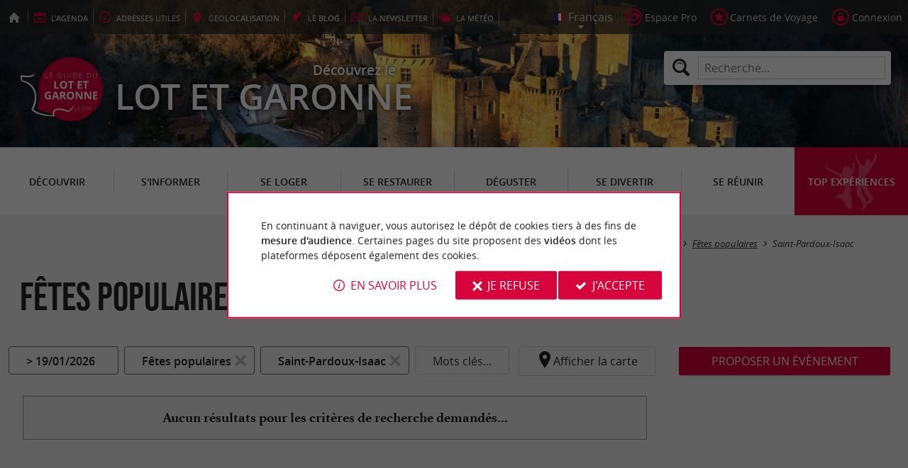

--- FILE ---
content_type: text/html; charset=UTF-8
request_url: https://www.guide-du-lot-et-garonne.com/fr/agenda/fetes-populaires/saint-pardoux-isaac-419.html
body_size: 8129
content:
<!doctype html>
<html class="no-js no-autoplay" lang="fr">
	<head>
		<meta charset="utf-8" />
		<meta name="viewport" content="width=device-width, initial-scale=1.0, maximum-scale=3.0" />
		<title>Fêtes populaires à Saint-Pardoux-Isaac à venir - Guide du Lot et Garonne</title>
		<meta name="keywords" content="Fêtes populaires à Saint Pardoux Isaac" />
		<link rel="icon" type="image/svg+xml" href="/favicon.svg"/>
		<link rel="alternate icon" href="/favicon.ico"/>
		
		<meta name="theme-color" content="#d7033b" />
		<meta name="msapplication-navbutton-color" content="#d7033b"/>
		
		<meta name="description" content="Aucun résultats pour les critères de recherche demandés..."/>
		<meta name="referrer" content="origin-when-crossorigin"/>
		
		<link rel="canonical" href="https://www.guide-du-lot-et-garonne.com/fr/agenda/fetes-populaires/saint-pardoux-isaac-419.html"/>
		
		<link rel="alternate" type="application/rss+xml" title="Guide du Lot et Garonne (fr)" href="https://www.guide-du-lot-et-garonne.com/fr/feed/"/>
		
		<link rel="apple-touch-icon-precomposed" href="/images/config/apple-touch-icon.png"/>
		<link rel="apple-touch-icon-precomposed" sizes="72x72" href="/images/config/apple-touch-icon-72x72.png" />
		<link rel="apple-touch-icon-precomposed" sizes="76x76" href="/images/config/apple-touch-icon-76x76.png" />
		<link rel="apple-touch-icon-precomposed" sizes="114x114" href="/images/config/apple-touch-icon-114x114.png" />
		<link rel="apple-touch-icon-precomposed" sizes="120x120" href="/images/config/apple-touch-icon-120x120.png" />
		<link rel="apple-touch-icon-precomposed" sizes="144x144" href="/images/config/apple-touch-icon-144x144.png" />
		<link rel="apple-touch-icon-precomposed" sizes="152x152" href="/images/config/apple-touch-icon-152x152.png" />
		<link rel="apple-touch-icon-precomposed" sizes="180x180" href="/images/config/apple-touch-icon-180x180.png" />

		<meta name="msapplication-square70x70logo" content="/images/config/msapplication-icon-70x70.jpg"/>
		<meta name="msapplication-square150x150logo" content="/images/config/msapplication-icon-150x150.jpg"/>
		<meta name="msapplication-wide310x150logo" content="/images/config/msapplication-icon-310x150.jpg"/>
		<meta name="msapplication-TileColor" content="#ffffff"/>

		<meta property="og:title" content="Fêtes populaires à Saint-Pardoux-Isaac à venir - Guide du Lot et Garonne" />
		<meta property="og:description" content="Aucun résultats pour les critères de recherche demandés..." />
		<meta property="og:type" content="website" />
		<meta property="og:url" content="https://www.guide-du-lot-et-garonne.com/fr/agenda/fetes-populaires/saint-pardoux-isaac-419.html" />
		<meta property="og:image:type" content="image/jpeg" />
		<meta property="og:image:width" content="1280" />
		<meta property="og:image:height" content="850" />
		<meta property="og:image" content="https://www.guide-du-lot-et-garonne.com/_bibli/pages/261/thumb/fetes.jpg" />
		<link rel="image_src" href="https://www.guide-du-lot-et-garonne.com/_bibli/pages/261/thumb/fetes.jpg"/>
		
<link href="/fonts/icons.woff2?20210520" rel="preload" as="font" type="font/woff2" crossorigin/>
<link href="/fonts/athelas-regular.woff2" rel="preload" as="font" type="font/woff2" crossorigin/>
<link href="/fonts/athelas-italic.woff2" rel="preload" as="font" type="font/woff2" crossorigin/>
<link href="/fonts/athelas-bold.woff2" rel="preload" as="font" type="font/woff2" crossorigin/>
<link href="/fonts/athelas-bolditalic.woff2" rel="preload" as="font" type="font/woff2" crossorigin/>
<link href="/fonts/bebas-neue.woff2" rel="preload" as="font" type="font/woff2" crossorigin/>
<link href="/fonts/opensans-regular-webfont.woff2" rel="preload" as="font" type="font/woff2" crossorigin/>
<link href="/fonts/opensans-italic-webfont.woff2" rel="preload" as="font" type="font/woff2" crossorigin/>
<link href="/fonts/opensans-semibold-webfont.woff2" rel="preload" as="font" type="font/woff2" crossorigin/>
<link href="/fonts/opensans-semibolditalic-webfont.woff2" rel="preload" as="font" type="font/woff2" crossorigin/>
<link href="/styles/main.min.css?v=1768227520" rel="preload" as="style"/>
		
<link href="/styles/main.min.css?v=1768227520" rel="stylesheet" type="text/css"/>
<!--[if lt IE 9]>
<link href="/styles/main.ielt9.min.css?v=1768227521" rel="stylesheet" type="text/css"/>
<![endif]-->
<link href="/styles/print.min.css?v=1768227520" rel="stylesheet" type="text/css" media="print"/>
<link href="/scripts/leaflet/leaflet.min.css?v=1768381265" rel="stylesheet" type="text/css"/>
<link href="/scripts/leaflet/MarkerCluster.min.css?v=1768381266" rel="stylesheet" type="text/css"/>
<link href="/modules/agenda/styles/liste.min.css?v=1768227517" rel="stylesheet" type="text/css"/>
<link href="/modules/algolia/styles/v-algolia.min.css?v=1741361756" rel="stylesheet" type="text/css"/>
		<script type="application/ld+json">{"@context":"https://schema.org","@type":"BreadcrumbList","itemListElement":[{"name":"Agenda","item":"https://www.guide-du-lot-et-garonne.com/fr/agenda.html","@type":"ListItem","position":1},{"name":"Fêtes populaires","item":"https://www.guide-du-lot-et-garonne.com/fr/agenda/fetes-populaires.html","@type":"ListItem","position":2},{"name":"Fêtes populaires à Saint-Pardoux-Isaac","item":"https://www.guide-du-lot-et-garonne.com/fr/agenda/fetes-populaires/saint-pardoux-isaac-419.html","@type":"ListItem","position":3}]}</script>
		<script type="text/javascript"> var LGG = 'fr'; var gaLib = {"MSGBANNER":"En continuant \u00e0 naviguer, vous autorisez le d\u00e9p\u00f4t de cookies tiers \u00e0 des fins de <b>mesure d'audience<\/b>.\nCertaines pages du site proposent des <b>vid\u00e9os<\/b> dont les plateformes d\u00e9posent \u00e9galement des cookies.","MSGDONOTRACK":null,"MSGINFORMANDASKDIV":"<p><b>Le Guide du Lot et Garonne vous aide \u00e0 pr\u00e9parer votre s\u00e9jour<\/b><\/p>\n<p>Ce site utilise des cookies qui nous aident \u00e0 identifier le contenu qui int\u00e9resse le plus nos visiteurs et ainsi vous proposer <b>la meilleure exp\u00e9rience pour pr\u00e9parer vos vacances<\/b>.<\/p>\n<p>Ces cookies peuvent \u00e9galement nous permettre de rep\u00e9rer certains dysfonctionnements. Ils ne stockent <b>aucune information personnelle<\/b> et vous pouvez configurer votre navigateur afin de les bloquer.<\/p>\n<p>Ils ne nous permettent pas de savoir qui vous \u00eates exactement et o\u00f9 vous habitez... Nous collectons alors <b>uniquement des donn\u00e9es anonymes<\/b>.<\/p>\n<p>En utilisant ce site, vous acceptez que <a href=\"https:\/\/support.google.com\/analytics\/answer\/6004245?hl=fr\" target=\"_blank\" rel=\"nofollow noopener\">Google Analytics<\/a> collecte des <b>donn\u00e9es anonymes<\/b> pour mesurer l'audience.<\/p>\n<p>Certaines pages du site proposent <b>des vid\u00e9os<\/b> dont les plateformes (<a href=\"https:\/\/support.google.com\/youtube\/answer\/10364219?hl=fr\" target=\"_blank\" rel=\"nofollow noopener\">YouTube<\/a>, <a href=\"https:\/\/vimeo.com\/cookie_policy\" target=\"_blank\" rel=\"nofollow noopener\">Vim\u00e9o<\/a>, <a href=\"https:\/\/legal.dailymotion.com\/fr\/politique-cookies\/\" target=\"_blank\" rel=\"nofollow noopener\">Dailymotion<\/a>) d\u00e9posent \u00e9galement des cookies.<\/p>\n<p>Vous pouvez refuser en cliquant sur \u00ab&nbsp;Je&nbsp;refuse&nbsp;\u00bb.<br\/><a href=\"https:\/\/www.guide-du-lot-et-garonne.com\/fr\/mentions-legales.html\">Conditions G\u00e9n\u00e9rales d'Utilisation<\/a>.<\/p>","MSGCONFIRMOPTOUT":"Vous vous \u00eates oppos\u00e9 au d\u00e9p\u00f4t de cookies de mesures d'audience dans votre navigateur","MSGCONFIRMOPTIN":"Vous avez accept\u00e9 le d\u00e9p\u00f4t de cookies de mesures d'audience dans votre navigateur","BTSHOWDETAILS":"En savoir plus","BTCONSENT":"J'accepte","BTNOTCONSENT":"Je refuse","MSGVIDEO":"<p><i>Impossible&nbsp;d'afficher cette&nbsp;vid\u00e9o car vous&nbsp;vous&nbsp;\u00eates&nbsp;oppos\u00e9 au&nbsp;d\u00e9p\u00f4t des&nbsp;cookies&nbsp;tiers. <a class=\"bt-details\" onClick=\"cookieConsent.showDetails()\">En savoir plus<\/a><\/i><br\/><a class=\"bt-consent bouton negative\" onClick=\"cookieConsent.userConsent()\">Accepter les cookies tiers<\/a> <a class=\"bt-open bouton icon icon-web\" target=\"_blank\" >Ouvrir la page de la vid\u00e9o<\/a><\/p>"}; var gaID = 'G-NNXTKQ6KBH'; var idCommune = 419; var eventFilterMotsCles = ''; var eventFilterDates = '2026-01-19'; var eventFilterCategory = {"i":261,"l":"F\u00eates populaires","u":"\/fr\/agenda\/fetes-populaires.html"}; var eventFilterCity = {"i":419,"l":"Saint-Pardoux-Isaac"}; var eventCategories = [{"i":259,"l":"March\u00e9s","n":0,"d":true},{"i":260,"l":"Brocantes, Vides greniers","n":0,"d":true},{"i":261,"l":"F\u00eates populaires","n":0,"d":true},{"i":262,"l":"Ev\u00e8nements sportifs","n":1,"d":false,"u":"\/fr\/agenda\/evenements-sportifs\/saint-pardoux-isaac-419.html"},{"i":263,"l":"Cin\u00e9ma","n":0,"d":true},{"i":264,"l":"Concerts","n":0,"d":true},{"i":265,"l":"Festivals","n":0,"d":true},{"i":266,"l":"Spectacles","n":0,"d":true},{"i":267,"l":"Th\u00e9\u00e2tre","n":0,"d":true},{"i":268,"l":"Cirque","n":0,"d":true},{"i":269,"l":"Expositions","n":0,"d":true},{"i":270,"l":"Sorties natures","n":0,"d":true},{"i":271,"l":"Culture","n":0,"d":true},{"i":272,"l":"Patrimoine","n":0,"d":true},{"i":273,"l":"Danse","n":0,"d":true},{"i":274,"l":"Musique","n":0,"d":true},{"i":275,"l":"Gastronomie","n":0,"d":true},{"i":276,"l":"Foires et Salons","n":0,"d":true},{"i":277,"l":"Conf\u00e9rences","n":0,"d":true},{"i":278,"l":"Jeux-concours","n":0,"d":true},{"i":279,"l":"Lotos Quines","n":26,"d":false,"u":"\/fr\/agenda\/lotos-quines\/saint-pardoux-isaac-419.html"},{"i":280,"l":"Divers","n":0,"d":true}]; var urlCategory = '/fr/agenda/fetes-populaires.html'; var eventCities = [{"i":161,"l":"Agen","u":"\/fr\/agenda\/fetes-populaires\/agen-161.html","n":1,"d":false},{"i":163,"l":"Agnac","u":"\/fr\/agenda\/fetes-populaires\/agnac-163.html","n":3,"d":false},{"i":165,"l":"Allemans-du-Dropt","u":"\/fr\/agenda\/fetes-populaires\/allemans-du-dropt-165.html","n":1,"d":false},{"i":195,"l":"Bourgougnague","u":"\/fr\/agenda\/fetes-populaires\/bourgougnague-195.html","n":5,"d":false},{"i":212,"l":"Casteljaloux","u":"\/fr\/agenda\/fetes-populaires\/casteljaloux-212.html","n":6,"d":false},{"i":249,"l":"Esclottes","u":"\/fr\/agenda\/fetes-populaires\/esclottes-249.html","n":1,"d":false},{"i":282,"l":"Lacapelle-Biron","u":"\/fr\/agenda\/fetes-populaires\/lacapelle-biron-282.html","n":11,"d":false},{"i":301,"l":"Lauzun","u":"\/fr\/agenda\/fetes-populaires\/lauzun-301.html","n":160,"d":false},{"i":310,"l":"Lougratte","u":"\/fr\/agenda\/fetes-populaires\/lougratte-310.html","n":1,"d":false},{"i":314,"l":"Marmande","u":"\/fr\/agenda\/fetes-populaires\/marmande-314.html","n":1,"d":false},{"i":324,"l":"Miramont-de-Guyenne","u":"\/fr\/agenda\/fetes-populaires\/miramont-de-guyenne-324.html","n":9,"d":false},{"i":331,"l":"Monflanquin","u":"\/fr\/agenda\/fetes-populaires\/monflanquin-331.html","n":5,"d":false},{"i":337,"l":"Montagnac-sur-L\u00e8de","u":"\/fr\/agenda\/fetes-populaires\/montagnac-sur-lede-337.html","n":1,"d":false},{"i":361,"l":"Pind\u00e8res","u":"\/fr\/agenda\/fetes-populaires\/pinderes-361.html","n":6,"d":false},{"i":382,"l":"Roumagne","u":"\/fr\/agenda\/fetes-populaires\/roumagne-382.html","n":1,"d":false},{"i":390,"l":"Saint-Colomb-de-Lauzun","u":"\/fr\/agenda\/fetes-populaires\/saint-colomb-de-lauzun-390.html","n":2,"d":false},{"i":431,"l":"Saint-Sernin","u":"\/fr\/agenda\/fetes-populaires\/saint-sernin-431.html","n":1,"d":false},{"i":394,"l":"Sainte-Colombe-en-Bruilhois","u":"\/fr\/agenda\/fetes-populaires\/sainte-colombe-en-bruilhois-394.html","n":1,"d":false},{"i":439,"l":"Saum\u00e9jan","u":"\/fr\/agenda\/fetes-populaires\/saumejan-439.html","n":1,"d":false},{"i":449,"l":"S\u00e9galas","u":"\/fr\/agenda\/fetes-populaires\/segalas-449.html","n":1,"d":false},{"i":475,"l":"Villeneuve-sur-Lot","u":"\/fr\/agenda\/fetes-populaires\/villeneuve-sur-lot-475.html","n":6,"d":false},{"i":476,"l":"Viller\u00e9al","u":"\/fr\/agenda\/fetes-populaires\/villereal-476.html","n":1,"d":false}]; var urlCity = '/fr/agenda/saint-pardoux-isaac-419.html'; var mapTilesProvider = 'osm'; var mapCenter = ["44.372"," 0.4945"]; var mapZoom = 9; var racine = ''; var idPage = 261; var menuTitle = 'Menu'; var mainMenuJsonFile = 'mainMenu-fr.json?v=1768381539'; var guides = {"gdp":{"d":"guide-du-perigord.com","n":"Guide du P\u00e9rigord","r":"Le P\u00e9rigord"},"gdpb":{"d":"guide-du-paysbasque.com","n":"Guide du Pays Basque","r":"Le Pays-Basque"},"gdl":{"d":"guide-des-landes.com","n":"Guide des Landes","r":"Les Landes"},"gdb":{"d":"guide-bearn-pyrenees.com","n":"Guide B\u00e9arn Pyr\u00e9n\u00e9es","r":"Le B\u00e9arn Pyr\u00e9n\u00e9es"},"gdcm":{"d":"guide-charente-maritime.com","n":"Guide de Charente Maritime","r":"La Charente Maritime"},"gbg":{"d":"guide-bordeaux-gironde.com","n":"Guide Bordeaux Gironde","r":"Bordeaux & la Gironde"},"gtp":{"d":"guide-toulouse-pyrenees.com","n":"Guide Toulouse Pyr\u00e9n\u00e9es","r":"Toulouse, l'Ari\u00e8ge & les Pyr\u00e9n\u00e9es"},"gdg":{"d":"guide-du-gers.com","n":"Guide du Gers","r":"Le Gers"},"gta":{"d":"guide-tarn-aveyron.com","n":"Guide Tarn Aveyron","r":"le Tarn, l'Aveyron & le Tarn et Garonne"},"gdv":{"d":"guide-de-la-vendee.com","n":"Guide de la Vend\u00e9e","r":"La Vend\u00e9e"},"gdc":{"d":"guide-de-la-correze.com","n":"Guide de Corr\u00e8ze","r":"La Corr\u00e8ze"},"gdch":{"d":"guide-de-la-charente.com","n":"Guide de Charente","r":"La Charente"}}; var cityGuides = {"cgst":{"d":"city-guide-stockholm.com","n":"Guide de Stockholm","r":"Stockholm"},"cglp":{"d":"city-guide-liverpool.com","n":"Guide de Liverpool","r":"Liverpool"},"cgpt":{"d":"city-guide-porto.com","n":"Guide de Porto","r":"Porto"},"cgsv":{"d":"city-guide-seville.com","n":"Guide de S\u00e9ville","r":"S\u00e9ville"}}; var guideMenuTitle = 'NOS AUTRES GUIDES'; var algoliaPropositions = ["Incontournables","Vacances en famille","Sp\u00e9cialit\u00e9s","Restaurants"];</script>
	</head>
	<body class=" gdlg">
		<div id="app">
			<div
				is="v-mobile-panel"
				ref="mobilePanel"
				v-bind:left-menu="leftMenu"
				v-bind:right-menu="rightMenu"
				v-bind:enabled="!mainMenuEnable || headerSticky"
				v-on:open="onOpenPanel"
				v-on:close="onClosePanel"
				v-bind:class="{ 'header-is-sticky': headerSticky }"
				>
				<div class="sticky-placeholder" v-if="headerSticky" v-bind:style="{ 'height': cssHeaderHeight }"></div>
				<div class="sticky">
					<div class="main-banner">
						<div class="main-bg" style="background-image:url('/_bibli/bandeaux/1/adobestock-571605299.jpg');"></div>
						
						<div class="main-ruban">
							<div class="row">
								<div class="topLeft-menu">
									<ul>
										<li class="bt_accueil"><a href="/fr/index.html" title="Accueil - Guide du Lot et Garonne" rel="nofollow"><span>Accueil - Guide du Lot et Garonne</span></a></li>
										<li class="bt_agenda"><a href="/fr/agenda.html" rel="nofollow" aria-label="l'Agenda"><span><span>l'</span><b>Agenda</b></span></a></li>
										<li class="bt_infoPrat"><a href="/fr/adresses-utiles.html" aria-label="Adresses utiles"><span><b>Adresses</b><span> utiles</span></span></a></li>
										<li class="bt_geolocalisation"><a href="/fr/geolocalisation.html" aria-label="geolocalisation" rel="nofollow"><span><span>geo</span><b>localisation</b></span></a></li>
										<li class="bt_blog"><a href="/fr/experiences.html" aria-label="le Blog" rel="nofollow"><span><span>le </span><b>Blog</b></span></a></li>
										<li class="bt_newsletter"><a href="/fr/lettre-d-information.html" aria-label="la Newsletter" rel="nofollow"><span><span>la </span><b>Newsletter</b></span></a></li>
										
										<li class="bt_meteo"><a href="https://www.meteofrance.com/previsions-meteo-france/lot-et-garonne/47" aria-label="la Météo" target="_blank" rel="nofollow noopener"><span><span>la </span><b>Météo</b></span></a></li>
									</ul>
								</div>
								<div class="topRight-menu">
									<ul>
										<li class="lang-menu">
											<ul>
												<li class="lang-menu-item select"><a class="bt" href="#" onclick="return false"><span class="label"></span></a></li>
												
											</ul>
										</li>
										
										<li class="bt_espacepro"><a href="https://pro.guide-du-lot-et-garonne.com/fr/" class="bt icon-partner" rel="nofollow" target="_blank" aria-label="Espace Pro"><span>Espace Pro</span></a></li>
										
										<li class="bt_favoris"><a href="/fr/espace-client/mes-favoris.html" class="bt icon-favorite" aria-label="Carnets de Voyage" rel="nofollow"><span>Carnets de Voyage</span></a></li>
										
										
										<li class="bt_connexion"><a href="/modules/accessecus/@accesSecu.php?LGG=fr" class="bt lightbox icon-login" rel="nofollow" aria-label="Connexion"><span>Connexion</span></a></li>
										
									</ul>
								</div>
							</div>
						</div>

						<div class="row main-logo">
							
							<div
								is="v-algolia"
								index="gdlg"
								app-id="LC0JYKCPRB"
								public-key="5256fc4a18ea710aa4da6f1febe5c67e"
								v-bind:propositions="algoliaPropositions"
								class="search-menu"><form class="search-menu-form" action="" method="get">
									<label for="search-menu-input" class="search-menu-label icon-magnify"></label>
									<input itemprop="query-input" type="text" id="search-menu-input" name="RECHERCHE" aria-label="Recherche..." placeholder="Recherche..." value=""/>
									<input type="submit" value="Rechercher"/>
								</form>
							</div>
							
							<div class="column">
								<a class="bt_accueil" href="/fr/index.html" title="Accueil - Guide du Lot et Garonne">
									<img src="/images/config/logo-2.svg" width="144" height="92" alt="Guide du Lot et Garonne"/>
								</a>
								<span class="welcome">Découvrez le <span class="welcome-region">Lot et Garonne</span></span>
							</div>
							<a class="mobile-panel-toggle left icon-burgermenu hide-for-medium-up" v-on:click="toggleLeftPanel"><span>Menu</span></a>
						</div>
					</div>

					<div class="main-menu-overlay" v-bind:class="{ 'active': mainMenuOverlay }" v-on:click="onMainMenuOverlayClick"></div>
					<div class="main-menu show-for-medium-up " v-bind:class="{ 'active': mainMenuOverlay }">
						<div class="row">
							<nav
								is="v-mega-menu"
								v-bind:items="mainMenu"
								v-bind:enabled="mainMenuEnable"
								v-on:open="onOpenMainMenu"
								v-on:close="onCloseMainMenu"
								class="main-menu-nav"
								ref="mainMenu">
								<ul class="menu"><li class="menu-item  m24"><span class="bt"><span class="libelle">Découvrir</span></span></li><li class="menu-item  m25"><span class="bt"><span class="libelle">S'informer</span></span></li><li class="menu-item  m26"><span class="bt"><span class="libelle">Se loger</span></span></li><li class="menu-item  m27"><span class="bt"><span class="libelle">Se restaurer</span></span></li><li class="menu-item  m28"><span class="bt"><span class="libelle">Déguster</span></span></li><li class="menu-item  m29"><span class="bt"><span class="libelle">Se divertir</span></span></li><li class="menu-item  m30"><span class="bt"><span class="libelle">Se réunir</span></span></li><li class="menu-item  m10 agenda"><a class="bt" href="/fr/agenda.html"><span class="libelle">Agenda</span></a></li><li class="menu-item  m238 blog"><a class="bt" href="/fr/experiences.html"><span class="libelle">Top expériences</span></a></li></ul>
							</nav>
						</div>
					</div>
				</div>

				<!--[[before-main-body]]-->

				<div class="main-body v-sticky-sidebar-area">
					<div is="v-side-map"
										class="agenda-map"
										v-bind:active="sideMapActive"
										v-bind:on-side="viewMode=='desktop'"
										v-on:close="hideMap"
									><div is="v-lmap"
										ref="map"
										v-bind:enabled="sideMapActive"
										v-bind:map-key="mapKey"
										v-bind:map-center="mapCenter"
										v-bind:map-zoom="mapZoom"
										v-bind:map-style="mapStyle"
										v-bind:markers="markers"
										v-bind:format-info="formatInfo"
										v-bind:tiles-provider="mapTilesProvider"
										v-bind:map-box-api-key="mapBoxApiKey"
										v-on:loaded="getMarkers"
									></div>
								</div>
					<div class="row v-sticky-sidebar-area">

						
						<div class="column medium-12 content-header">
							
							<div class="ariane">
								<ul><li class="item"><a class="item-bt" href="/fr/">Accueil</a><ul><li class="item"><a class="item-bt" href="/fr/agenda.html">Agenda</a><ul><li class="item"><a class="item-bt" href="/fr/agenda/fetes-populaires.html">Fêtes populaires</a><ul><li class="item"><span class="item-bt">Saint-Pardoux-Isaac</span></li></ul></li></ul></li></ul></li></ul>
							</div>
							<div class="titlePage">
								<h1>Fêtes populaires à Saint-Pardoux-Isaac</h1>
							</div>
							
						</div>
					</div>
					<div class="row v-sticky-sidebar-area">
						<div class="column medium-8 content">
							
							<div class="banniere show-for-medium-up" id="pub1"><div class="loading"></div></div>
							
							<div class="banniere hide-for-medium-up" id="pub11"><div class="loading"></div></div>
							<div class="eventFilters" is="v-filters">
	<form id="eventFilters-form" action="" method="get" onSubmit="return filterFormSubmit(this)">
		<input is="v-filters-item" v-for="filterItem in eventFilters" :key="filterItem.name"
			class="eventFilters-item"
			type="hidden"
			v-bind:name="filterItem.name"
			v-model="eventFiltersValues[filterItem.name]"
			v-bind:filter-options="filterItem.options"
			v-bind:filter-label="filterItem.label"
			v-bind:filter-type="filterItem.type"
			v-bind:has-select-filter="filterItem.selectFilter"
			v-bind:simple-click="filterItem.simpleClick"
			v-bind:clearable="filterItem.clearable"
			v-on:apply="filterItem.onApply"
		/>
		<input type="hidden" name="goto" value=""/>
	</form>

	<span class="eventFilters-item map-toggle icon-marker" @click="showMap()">Afficher la carte</span>
</div>
<div class="event-proposition"><a class="bouton lightbox" href="/modules/accessecus/@accesSecu.php?LGG=fr">Proposer un évènement</a></div><div class="noResult richContent"><p class="message">Aucun résultats pour les critères de recherche demandés...</p></div>
							<div class="column show-for-medium-up">
								
								<div class="banniere" id="pub6"><div class="loading"></div></div>
							</div>
							<div class="column content-bannieres hide-for-medium-up">
								
								<div class="banniere" id="pub12"><div class="loading"></div></div>
								
								<div class="banniere" id="pub13"><div class="loading"></div></div>
							</div>
						</div>

						
						<div class="column medium-4 aside2">
							<div class="row">
								<div is="v-sticky-sidebar"
									v-bind:enable="viewMode==='desktop'"
									v-bind:top-spacing="24"
									v-bind:bottom-spacing="24"
									v-bind:container-selector="'.v-sticky-sidebar-area'"
									v-bind:offset-bottom="16"
									 v-bind:offset-top="headerSticky ? 66 : 0">
									<div class="event-proposition column"><a class="event-proposition-bt bouton lightbox" href="/modules/accessecus/@accesSecu.php?LGG=fr">Proposer un évènement</a></div>
									<div class="column small-6 medium-12">
										
										<div id="pub3" class="banniere show-for-medium-up"><div class="loading"></div></div>
										<div class="zoomAnnonce revealable">
	<a href="/fr/tourisme/deguster/produits-du-lot-et-garonne/pruneaux/lafitte-sur-lot-286/ferme-et-musee-du-pruneau-3169.html" class="zoomAnnonce-bt" data-id-fiche="3169">
		<p class="zoomAnnonce-title">notre coup de coeur</p>
		<img src="/_bibli/annonces/3169/hd/musee-du-pruneau-21-02.jpg?v=preload2" class="zoomAnnonce-img loading" alt="Ferme et Musée du Pruneau" data-src="/_bibli/annonces/3169/hd/musee-du-pruneau-21-02.jpg?v=listeAnnonces"/>
		<div class="zoomAnnonce-fiche">
			<p class="zoomAnnonce-fiche-title">
				<span class="fiche-libelle">Ferme et Musée du Pruneau</span>
				<span class="fiche-localisation">à Lafitte-sur-Lot</span>
			</p>
		</div>
	</a>
</div>

									</div>
									<div class="column small-6 medium-12">
										
										<div id="pub8" class="banniere show-for-small-up"><div class="loading"></div></div>
										
										<div class="zoomArticles revealable">
	<a href="/fr/experiences/culturelle/article-3-jolis-villages-du-lot-et-garonne-67.html" class="zoomArticles-bt">
		<p class="zoomArticles-title">Top expériences</p>
		<img src="/_bibli/articlesPage/67/images/lot-et-garonne-bloc.jpg?v=preload" class="zoomArticles-img loading" alt="3 jolis villages du Lot-et-Garonne" data-src="/_bibli/articlesPage/67/images/lot-et-garonne-bloc.jpg?v=listeArticles"/>
		<div class="zoomArticles-txt">
			<p class="zoomArticles-subtitle">
				<span class="fiche-libelle">3 jolis villages du Lot-et-Garonne</span>
			</p>
			<p class="zoomArticles-overview">Le Lot-et-Garonne est connu pour son tourisme rural et fluvial, ses châteaux, ses bastides, ses grottes, ...</p>
		</div>
	</a>
</div>

									</div>
									<div class="column small-6 medium-12 show-for-medium-up">
										
										<div id="pub7" class="banniere"><div class="loading"></div></div>
									</div>
									
								</div>
							</div>
						</div>
						
					</div>
				</div>

				<!--[[after-main-body]]-->

				<div class="main-footer">

					
					<div class="reseauxSociaux">
						<div class="row">
							<ul class="reseauxSociaux-list">
								<li class="bt_facebook"><a class="bt" href="https://www.facebook.com/pages/Guide-du-Lot-et-Garonne/516828411692275" target="_blank" title="Le Guide du Lot et Garonne sur Facebook" rel="nofollow noopener"><span>Le Guide du Lot et Garonne sur Facebook</span></a></li>
								<li class="bt_twitter"><a class="bt" href="https://twitter.com/lotetgaronne1" target="_blank" title="Le Guide du Lot et Garonne sur X (Twitter)" rel="nofollow noopener"><span>Le Guide du Lot et Garonne sur X (Twitter)</span></a></li>
								
								<li class="bt_instagram"><a class="bt" href="https://instagram.com/guidedulotetgaronne/" target="_blank" title="Le Guide du Lot et Garonne sur Instagram" rel="nofollow noopener"><span>Le Guide du Lot et Garonne sur Instagram</span></a></li>
								
								
								
								
							</ul>
						</div>
					</div>

					<div class="partenaires">
						<div class="row">
							<ul class="partenaires-list">
								<li class="banniere noReload"><div class="loading"></div></li>
							</ul>
						</div>
					</div>

					<div class="autresGuides">
						<div class="france">
							<div class="row">
								<p class="autresGuides-title">NOS AUTRES GUIDES&nbsp;RÉGIONAUX EN&nbsp;FRANCE</p>
								<ul class="autresGuides-list">
									
<li class="gdp"><a href="https://www.guide-du-perigord.com" target="_blank" title="Guide du Périgord" rel="nofollow noopener">Guide du Périgord</a></li>
<li class="gdpb"><a href="https://www.guide-du-paysbasque.com" target="_blank" title="Guide du Pays Basque" rel="nofollow noopener">Guide du Pays Basque</a></li>
<li class="gdl"><a href="https://www.guide-des-landes.com" target="_blank" title="Guide des Landes" rel="nofollow noopener">Guide des Landes</a></li>
<li class="gdb"><a href="https://www.guide-bearn-pyrenees.com" target="_blank" title="Guide Béarn Pyrénées" rel="nofollow noopener">Guide Béarn Pyrénées</a></li>
<li class="gdcm"><a href="https://www.guide-charente-maritime.com" target="_blank" title="Guide de Charente Maritime" rel="nofollow noopener">Guide de Charente Maritime</a></li>
<li class="gbg"><a href="https://www.guide-bordeaux-gironde.com" target="_blank" title="Guide Bordeaux Gironde" rel="nofollow noopener">Guide Bordeaux Gironde</a></li>
<li class="gtp"><a href="https://www.guide-toulouse-pyrenees.com" target="_blank" title="Guide Toulouse Pyrénées" rel="nofollow noopener">Guide Toulouse Pyrénées</a></li>
<li class="gdg"><a href="https://www.guide-du-gers.com" target="_blank" title="Guide du Gers" rel="nofollow noopener">Guide du Gers</a></li>
<li class="gta"><a href="https://www.guide-tarn-aveyron.com" target="_blank" title="Guide Tarn Aveyron" rel="nofollow noopener">Guide Tarn Aveyron</a></li>
<li class="gdv"><a href="https://www.guide-de-la-vendee.com" target="_blank" title="Guide de la Vendée" rel="nofollow noopener">Guide de la Vendée</a></li>
<li class="gdc"><a href="https://www.guide-de-la-correze.com" target="_blank" title="Guide de Corrèze" rel="nofollow noopener">Guide de Corrèze</a></li>
<li class="gdch"><a href="https://www.guide-de-la-charente.com" target="_blank" title="Guide de Charente" rel="nofollow noopener">Guide de Charente</a></li>
								</ul>
							</div>
						</div>
						<div class="cityguides">
							<div class="row">
								<p class="autresGuides-title">NOS CITY&nbsp;GUIDES EN&nbsp;EUROPE</p>
								<ul class="cityGuides-list">
									
<li class="cgst"><a href="https://www.city-guide-stockholm.com" target="_blank" title="Guide de Stockholm" rel="nofollow noopener">Guide de Stockholm</a></li>
<li class="cglp"><a href="https://www.city-guide-liverpool.com" target="_blank" title="Guide de Liverpool" rel="nofollow noopener">Guide de Liverpool</a></li>
<li class="cgpt"><a href="https://www.city-guide-porto.com" target="_blank" title="Guide de Porto" rel="nofollow noopener">Guide de Porto</a></li>
<li class="cgsv"><a href="https://www.city-guide-seville.com" target="_blank" title="Guide de Séville" rel="nofollow noopener">Guide de Séville</a></li>
								</ul>
							</div>
						</div>
					</div>

					<div class="footer-menu">
						<div class="row">
							<nav>
								
								<span class="espacepro"><a class="bt" href="https://pro.guide-du-lot-et-garonne.com/fr/" target="_blank" title="Espace Pro" rel="nofollow">Espace Pro</a></span>
								<ul class="menu"><li class="menu-item  m6"><a class="bt" href="/fr/mentions-legales.html" rel="nofollow"><span class="lib">Mentions légales</span></a></li><li class="menu-item  m5"><a class="bt" href="/fr/plan-du-site.html" rel="nofollow"><span class="lib">Plan du Site</span></a></li><li class="menu-item  m16"><a class="bt" href="/fr/faire-un-lien.html" rel="nofollow"><span class="lib">Faire un lien</span></a></li><li class="menu-item  m172"><a class="bt" href="/fr/suivez-nous.html" rel="nofollow"><span class="lib">Suivez-nous</span></a></li><li class="menu-item  m4"><a class="bt" href="/fr/contact.html" rel="nofollow"><span class="lib">Contact</span></a></li></ul>
								<span class="copyright">© <a href="https://www.negocom-atlantique.com" target="_blank" rel="nofollow noopener">Negocom Atlantique</a></span>
							</nav>
						</div>
					</div>
				</div>
				<div is="v-cookiesconsent"></div>
			</div>
		</div>
		
<script src="/scripts/main.min.js?v=1768381265"></script>
<!--[if lt IE 9]>
<script type="" src="/scripts/main.ielt9.min.js?v=1768381265"></script>
<![endif]-->
<script src="/modules/accessecus/scripts/accessecu-fr.js"></script><script type="text/javascript">
			var _paq = window._paq || [];
			/* tracker methods like "setCustomDimension" should be called before "trackPageView" */
			_paq.push(['trackPageView']);
			_paq.push(['enableLinkTracking']);
			_paq.push(['enableHeartBeatTimer', 5]);
			(function() {
			var u="//stats.negocom-atlantique.com/";
			_paq.push(['setTrackerUrl', u+'matomo.php']);
			_paq.push(['setSiteId', '9']);
			var d=document, g=d.createElement('script'), s=d.getElementsByTagName('script')[0];
			g.type='text/javascript'; g.async=true; g.defer=true; g.src=u+'matomo.js'; s.parentNode.insertBefore(g,s);
			})();
		</script>
		<noscript>
			<img referrerpolicy="no-referrer-when-downgrade" src="//stats.negocom-atlantique.com/matomo.php?idsite=9&amp;rec=1" style="border:0" alt="" />
		</noscript>
<script src="/scripts/v-calendar.min.js?v=1594369339"></script>
<script src="/scripts/v-filters/v-filters.min.js?v=1768381266"></script>
<script src="/scripts/leaflet/leaflet.min.js?v=1717764839"></script>
<script src="/scripts/leaflet/leaflet.markercluster.min.js?v=1717764839"></script>
<script src="/scripts/v-map/v-lmap.min.js?v=1768381266"></script>
<script src="/scripts/v-map/v-side-map.min.js?v=1768381266"></script>
<script src="/modules/agenda/scripts/liste.min.js?v=1768227517"></script><script src="https://cdn.jsdelivr.net/npm/algoliasearch@4.17.1/dist/algoliasearch-lite.umd.js" integrity="sha256-F7emIId74fYoGrHzsnu3iClRHIbBMhMCbxDoA1cfMAY=" crossorigin="anonymous"></script><script src="https://cdn.jsdelivr.net/npm/instantsearch.js@4.56.1/dist/instantsearch.production.min.js" integrity="sha256-lz9C+x8+6w2rh56x5TrH5iYmE4Js2FiJS5h0tuMz7hQ=" crossorigin="anonymous"></script>
<script src="/modules/algolia/scripts/v-algolia.min.js?v=1741361756"></script>
		
	</body>
</html>


--- FILE ---
content_type: image/svg+xml
request_url: https://www.guide-du-lot-et-garonne.com/images/guides/cglp.svg?v=202102
body_size: 15033
content:
<svg xmlns="http://www.w3.org/2000/svg" xmlns:xlink="http://www.w3.org/1999/xlink" width="576" height="368" viewBox="0 0 576 368"><defs><style>.cls-1{fill:none;}.cls-2{clip-path:url(#clip-path);}.cls-3{fill:#fff;}</style><clipPath id="clip-path"><circle class="cls-1" cx="288" cy="184" r="180"/></clipPath></defs><g id="cglv"><g class="cls-2"><image width="362" height="362" transform="translate(107 3)" xlink:href="[data-uri]"/></g><path class="cls-3" d="M196.1,303.1a7.7,7.7,0,0,0-6.2,2.5,10,10,0,0,0-2.2,6.9q0,4.5,2.1,6.9a7.7,7.7,0,0,0,6.1,2.5,18.5,18.5,0,0,0,4.8-.7v1.3a15.6,15.6,0,0,1-5.2.7,8.8,8.8,0,0,1-6.9-2.8c-1.7-1.9-2.5-4.6-2.5-8a12.5,12.5,0,0,1,1.2-5.6,8.3,8.3,0,0,1,3.5-3.7,9.8,9.8,0,0,1,5.2-1.3,13.5,13.5,0,0,1,5.5,1.1l-.6,1.3A11.6,11.6,0,0,0,196.1,303.1Zm15.1,19.8V302.1h1.4v20.8Zm18.6,0h-1.4V303.4h-6.8v-1.3h15v1.3h-6.8Zm20.6-9.4,6.1-11.4h1.6l-7,12.8v8h-1.5V315l-7-12.9h1.7Zm38.1-1.1h7.7V322a18.3,18.3,0,0,1-6.8,1.2c-3.3,0-5.8-.9-7.6-2.8s-2.6-4.5-2.6-7.9a11.3,11.3,0,0,1,1.3-5.6,9.3,9.3,0,0,1,3.8-3.8,11,11,0,0,1,5.5-1.4A15.2,15.2,0,0,1,296,303l-.6,1.3a13.8,13.8,0,0,0-5.6-1.2,8.6,8.6,0,0,0-6.6,2.5,9.7,9.7,0,0,0-2.4,6.9c0,3.1.8,5.5,2.3,7.1a9.5,9.5,0,0,0,6.8,2.3,12.3,12.3,0,0,0,4.9-.8v-7.3h-6.2v-1.4Zm34.2-10.3v13.5a7.5,7.5,0,0,1-2.1,5.6,8.3,8.3,0,0,1-5.8,2,7.9,7.9,0,0,1-5.7-2,7.7,7.7,0,0,1-2.1-5.7V302h1.5v13.5a6.3,6.3,0,0,0,1.7,4.7,6.4,6.4,0,0,0,4.7,1.7,6.6,6.6,0,0,0,4.6-1.6,6.4,6.4,0,0,0,1.7-4.6V302h1.5Zm11.5,20.8V302.1h1.4v20.8Zm29-10.6c0,3.5-.9,6.2-2.7,8s-4.5,2.7-8.1,2.7h-5V302.1H353c3.4,0,5.9.9,7.6,2.6S363.2,309,363.2,312.3Zm-1.5.1c0-3-.8-5.3-2.3-6.8s-3.8-2.2-6.7-2.2h-3.8v18.3h3.4C358.5,321.7,361.7,318.6,361.7,312.4Zm23.6,10.5H373.9V302.1h11.4v1.3h-9.9v7.9h9.3v1.4h-9.3v8.9h9.9Z"/><path id="guide_liverpool" data-name="guideliverpool" class="cls-3" d="M241.8,78.9h8.5V89.4a20,20,0,0,1-7.5,1.4c-3.6,0-6.4-1-8.3-3.1s-2.9-4.9-2.9-8.6a13.5,13.5,0,0,1,1.4-6.2,11,11,0,0,1,4.1-4.2,12.6,12.6,0,0,1,6.2-1.5,16,16,0,0,1,6.7,1.4l-.7,1.4a14.7,14.7,0,0,0-6.2-1.3,9.1,9.1,0,0,0-7.1,2.8,10.1,10.1,0,0,0-2.7,7.5c0,3.5.9,6.1,2.5,7.8s4.2,2.6,7.4,2.6a14.5,14.5,0,0,0,5.4-.9v-8h-6.8V78.9Zm35.9-11.3V82.4a8.5,8.5,0,0,1-2.3,6.2,8.7,8.7,0,0,1-6.4,2.2c-2.7,0-4.7-.7-6.2-2.3a8.1,8.1,0,0,1-2.3-6.2V67.6h1.6V82.4a6.9,6.9,0,0,0,1.9,5.1,7,7,0,0,0,5.2,1.9,7.3,7.3,0,0,0,5.1-1.8,6.9,6.9,0,0,0,1.8-5.1V67.6Zm11,22.9V67.6h1.6V90.5ZM319,78.8q0,5.7-3,8.7c-2,2-5,3-8.9,3h-5.5V67.6h6.2c3.7,0,6.5.9,8.4,2.8S319,75.1,319,78.8Zm-1.7.1c0-3.3-.9-5.8-2.5-7.4s-4.2-2.5-7.4-2.5h-4.2V89.1H307C313.9,89.1,317.3,85.7,317.3,78.9Zm24.3,11.6H329.1V67.6h12.5V69H330.7v8.7H341v1.5H330.7V89h10.9Zm-190.9,70V123h8v31h15.2v6.5Zm28.4,0V123H187v37.5ZM216.6,123h8l-12.8,37.5h-8.6L190.4,123h8.1l7,22.4c.4,1.3.8,2.8,1.3,4.6s.6,2.9.7,3.6a68.8,68.8,0,0,1,2-8.2Zm33,37.5H228V123h21.6v6.5H235.9v8.3h12.7v6.5H235.9v9.6h13.7Zm14.5-14.4v14.4h-8V123H267c5.2,0,8.9,1,11.4,2.8s3.6,4.7,3.6,8.5a10.3,10.3,0,0,1-1.8,5.9,12.2,12.2,0,0,1-5.1,4c5.6,8.4,9.3,13.9,11,16.3h-8.8l-9-14.4Zm0-6.4h2.5c2.5,0,4.4-.4,5.6-1.3a4.3,4.3,0,0,0,1.8-3.9,4.1,4.1,0,0,0-1.8-3.8q-1.8-1.2-5.7-1.2h-2.4Zm51.3-5c0,4-1.3,7.1-3.8,9.3s-6.1,3.2-10.8,3.2h-3.4v13.3h-7.9V123h11.9c4.6,0,8,1,10.4,3S315.4,130.8,315.4,134.7Zm-18,6h2.7a8.3,8.3,0,0,0,5.4-1.5,4.9,4.9,0,0,0,1.8-4.2c0-1.9-.4-3.3-1.5-4.2a7.6,7.6,0,0,0-4.8-1.3h-3.6Zm57.8,1c0,6.2-1.6,11-4.6,14.3s-7.5,5-13.3,5-10.1-1.7-13.2-5-4.6-8.1-4.6-14.3,1.5-11,4.6-14.3,7.5-5,13.3-5,10.2,1.7,13.2,5S355.2,135.5,355.2,141.7Zm-27.4,0c0,4.2.8,7.4,2.4,9.5a8.4,8.4,0,0,0,7.1,3.2c6.4,0,9.5-4.3,9.5-12.7s-3.1-12.7-9.4-12.7a8.5,8.5,0,0,0-7.2,3.2C328.6,134.4,327.8,137.5,327.8,141.7Zm67.9,0c0,6.2-1.6,11-4.6,14.3s-7.5,5-13.3,5-10.1-1.7-13.2-5-4.6-8.1-4.6-14.3,1.5-11,4.6-14.3,7.5-5,13.3-5,10.2,1.7,13.2,5S395.7,135.5,395.7,141.7Zm-27.4,0c0,4.2.8,7.4,2.4,9.5a8.4,8.4,0,0,0,7.1,3.2c6.4,0,9.5-4.3,9.5-12.7s-3.1-12.7-9.4-12.7a8.5,8.5,0,0,0-7.2,3.2C369.1,134.4,368.3,137.5,368.3,141.7Zm33.8,18.8V123h8v31h15.2v6.5Z"/></g></svg>

--- FILE ---
content_type: image/svg+xml
request_url: https://www.guide-du-lot-et-garonne.com/images/config/logo-2.svg
body_size: 1793
content:
<svg xmlns="http://www.w3.org/2000/svg" viewBox="0 0 576 368"><g id="gdlg"><path d="M287.6,3.2C188,3.2,107.2,84,107.2,183.6a179.7,179.7,0,0,0,3.8,36.9l-.6-1.6s6.1,26.6-12,70.8c0,0,8.8,21.4,65.6,25.3a179.8,179.8,0,0,0,123.6,49C387.2,364,468,283.2,468,183.6S387.2,3.2,287.6,3.2ZM115.9,239.1h0Z" style="fill:#d7003b"/><path d="M158.8,120.9H143.1V92.2h2V119h13.7Zm26.6-1.9H171.7V106.7h12.9v-1.8H171.7V94.1h13.7V92.2H169.7v28.7h15.7Zm41.4,2.2a25.4,25.4,0,0,0,9.4-1.7V106.4H225.6v1.9h8.5v10.1a18.8,18.8,0,0,1-6.7,1.1q-6.2,0-9.3-3.3c-2.1-2.2-3.1-5.4-3.1-9.7s1.1-7.1,3.3-9.5a11.9,11.9,0,0,1,9-3.5,17.4,17.4,0,0,1,7.7,1.8l.8-1.8a19.2,19.2,0,0,0-8.4-1.8,16.3,16.3,0,0,0-7.7,1.9,12.8,12.8,0,0,0-5.1,5.2,16.3,16.3,0,0,0-1.8,7.8q0,6.9,3.6,10.8C218.8,120,222.3,121.2,226.8,121.2Zm32.8.1a11.3,11.3,0,0,0,8-2.8,10.6,10.6,0,0,0,2.9-7.8V92.2h-2V111a7.9,7.9,0,0,1-8.6,8.5,8.9,8.9,0,0,1-6.5-2.3,9,9,0,0,1-2.3-6.5V92.2h-2v18.5c0,3.3.9,5.9,2.8,7.8A10.5,10.5,0,0,0,259.6,121.3Zm26.7-29.1h-2v28.7h2Zm32.1,25c-2.5,2.4-6.2,3.7-11.1,3.7h-6.9V92.2h7.7q6.9,0,10.5,3.6t3.6,10.5C322.2,111.1,320.9,114.7,318.4,117.2Zm1.6-10.9c0-4.1-1-7.2-3.1-9.2s-5.2-3.1-9.2-3.1h-5.3v25.1h4.8C315.7,119.1,320,114.8,320,106.3ZM350.4,119H336.8V106.7h12.9v-1.8H336.8V94.1h13.6V92.2H334.8v28.7h15.6Zm35.9,1.9h-6.9V92.2h7.7q6.9,0,10.5,3.6t3.6,10.5c0,4.8-1.3,8.4-3.8,10.9S391.1,120.9,386.3,120.9Zm-.1-1.8c8.5,0,12.8-4.3,12.8-12.8,0-4.1-1-7.2-3.1-9.2s-5.2-3.1-9.2-3.1h-5.3v25.1Zm37.8,2.2a11.3,11.3,0,0,0,8-2.8c1.9-1.9,2.8-4.5,2.8-7.8V92.2h-2V111a8.4,8.4,0,0,1-2.2,6.2,8.8,8.8,0,0,1-6.4,2.3,8,8,0,0,1-8.8-8.8V92.2h-2v18.5A9.7,9.7,0,0,0,424,121.3ZM220.3,173.6H202.8V138.1h-9.1v43h26.6Zm10.8,2.3c-3.5-3.8-5.3-9.3-5.3-16.4s1.8-12.7,5.3-16.4,8.6-5.7,15.2-5.7,11.7,1.9,15.2,5.7,5.2,9.3,5.2,16.4-1.7,12.6-5.3,16.4-8.5,5.8-15.1,5.8S234.6,179.7,231.1,175.9Zm4.3-16.4c0,4.8.9,8.4,2.7,10.9s4.5,3.6,8.2,3.6c7.2,0,10.9-4.8,10.9-14.5S253.6,145,246.3,145c-3.6,0-6.3,1.2-8.2,3.7S235.4,154.7,235.4,159.5Zm47.7,21.6h9.1V145.7h11.7v-7.6H271.4v7.6h11.7Zm67.8-7.5H335.3V162.5h14.5V155H335.3v-9.4h15.6v-7.5H326.1v43h24.8Zm16.4,7.5h9.1V145.7h11.7v-7.6H355.7v7.6h11.6Zm-209,36v7.6h8.1v9a28.3,28.3,0,0,1-5.7.6c-3.7,0-6.5-1.2-8.4-3.7s-2.8-6-2.8-10.7,1.1-8,3.5-10.6a12,12,0,0,1,9.5-4,21.5,21.5,0,0,1,9.8,2.4l3-7.3a31.3,31.3,0,0,0-12.8-2.7c-7,0-12.5,1.9-16.5,5.8s-5.9,9.3-5.9,16.2,1.7,12.6,5.1,16.5,8.4,5.7,14.9,5.7a46.5,46.5,0,0,0,7.5-.6,44,44,0,0,0,7.8-1.9V217.1Zm48.2-19,15.2,43.2h-9.8l-3.1-10.2H193.1L190,241.3h-9.8l15.2-43.2Zm-11.1,25.3h11.2c-2.9-9.3-4.5-14.5-4.8-15.7a19,19,0,0,1-.8-2.9C200.3,207.3,198.5,213.5,195.4,223.4Zm53.4-.8c6.5,9.6,10.7,15.9,12.7,18.7H251.4l-10.3-16.5h-4.8v16.5h-9.2v-43h12.6c5.8,0,10.1,1.1,12.9,3.2s4.2,5.4,4.2,9.7a11.8,11.8,0,0,1-2,6.7A14.4,14.4,0,0,1,248.8,222.6Zm-1.2-11.2c0-2-.6-3.5-2.1-4.3s-3.5-1.3-6.5-1.3h-2.7v11.6h2.9c2.9,0,5-.5,6.4-1.5S247.6,213.5,247.6,211.4Zm53.1-8.1c3.5,3.8,5.2,9.3,5.2,16.4s-1.7,12.6-5.3,16.4-8.6,5.8-15.2,5.8-11.6-2-15.1-5.8-5.3-9.3-5.3-16.4,1.8-12.7,5.3-16.4,8.6-5.7,15.2-5.7S297.2,199.5,300.7,203.3Zm-4.3,16.4c0-9.6-3.7-14.5-10.9-14.5-3.6,0-6.4,1.2-8.2,3.7s-2.8,6-2.8,10.8,1,8.5,2.8,10.9,4.5,3.6,8.1,3.6C292.7,234.2,296.4,229.4,296.4,219.7Zm48.3-1.1c0,2.4.2,6.3.5,11.9H345l-18.7-32.2H314.8v43H323V221c0-2.4-.2-6.5-.6-12.2h.3l18.7,32.5h11.5v-43h-8.2Zm49,0c0,2.4.2,6.3.4,11.9h-.2l-18.6-32.2H363.8v43h8.1V221c0-2.4-.2-6.5-.5-12.2h.2l18.7,32.5h11.6v-43h-8.2Zm28.1,15.2V222.7h14.6v-7.5H421.8v-9.4h15.7v-7.5H412.7v43h24.8v-7.5Z" style="fill:#fff"/><path d="M316.3,299a3.3,3.3,0,0,1,.8,2.4,3.7,3.7,0,0,1-.8,2.5,3.3,3.3,0,0,1-2.2.8,3,3,0,0,1-2.1-.8,3.4,3.4,0,0,1-.8-2.5,3.3,3.3,0,0,1,.7-2.4,2.7,2.7,0,0,1,2.2-.9A2.9,2.9,0,0,1,316.3,299Zm20.9-13.6a14.3,14.3,0,0,1,4.5.9l.4-1.6a13.3,13.3,0,0,0-4.9-.9,8.5,8.5,0,0,0-6.8,2.8c-1.7,1.8-2.5,4.3-2.5,7.6s.8,5.7,2.4,7.5a8.4,8.4,0,0,0,6.6,2.7,11.7,11.7,0,0,0,5-1v-1.6a13.5,13.5,0,0,1-5,.9,6.3,6.3,0,0,1-5.2-2.2,9.5,9.5,0,0,1-1.9-6.3c0-2.9.6-5,1.9-6.5A6.7,6.7,0,0,1,337.2,285.4Zm27.4,1.1a11.9,11.9,0,0,1,2.3,7.6q0,4.8-2.4,7.5a8.2,8.2,0,0,1-6.5,2.8,9.1,9.1,0,0,1-4.6-1.3,7.7,7.7,0,0,1-3-3.6,13.3,13.3,0,0,1-1-5.4c0-3.3.7-5.8,2.3-7.6a9.1,9.1,0,0,1,12.9,0Zm.4,7.6a10,10,0,0,0-1.8-6.4,7,7,0,0,0-10.2,0,10,10,0,0,0-1.8,6.4,9.8,9.8,0,0,0,1.8,6.3,6.8,6.8,0,0,0,10.2,0A9.8,9.8,0,0,0,365,294.1Zm36-8.6a6.8,6.8,0,0,0-4.9-1.7,7.5,7.5,0,0,0-3.7.9,6.5,6.5,0,0,0-2.6,2.6h-.1c-.9-2.3-2.9-3.5-6-3.5a7.3,7.3,0,0,0-3.3.8,5.9,5.9,0,0,0-2.4,2.3h-.1l-.3-2.7h-1.5V304h1.8V293.1c0-2.7.4-4.6,1.4-5.8a5.5,5.5,0,0,1,4.5-1.8c3.1,0,4.6,1.6,4.6,5V304h1.9V292.4c0-2.4.4-4.2,1.4-5.3a5.8,5.8,0,0,1,4.5-1.7,4.4,4.4,0,0,1,3.5,1.4,6.8,6.8,0,0,1,1.1,4.2v13h1.8V291A8.4,8.4,0,0,0,401,285.5Z" style="fill:#fff"/><path d="M186.2,332.8s-90.6-7-110.7-36.7c0,0,16.9-21.4,16.9-67.6,0,0,5.8-76.4-77.5-94.4a34.9,34.9,0,0,1-3.5-20.4s78.4,13.8,71.1-21.6c0,0,3.3,25.3-78.1,12.3a58.1,58.1,0,0,0,4.7,34.9s74.7,14.4,75.7,88.6c0,0-.9,35.1-19.2,68.2,0,0,10.6,39.1,129.4,41.9Z" style="fill:#d7003b;fill-rule:evenodd"/><path d="M270.7,306c-27.1-14.7-50.1-13.4-50.1-13.4-43.8,0-34.4,40.2-34.4,40.2l8.8,5.8c-10.8-40.7,24.4-37.9,24.4-37.9,27.3,0,50.7,12.9,50.7,12.9,28.6-11.5,38.5-38.5,38.5-38.5C285.7,300.4,270.7,306,270.7,306Z" style="fill:#fff;fill-rule:evenodd"/></g></svg>